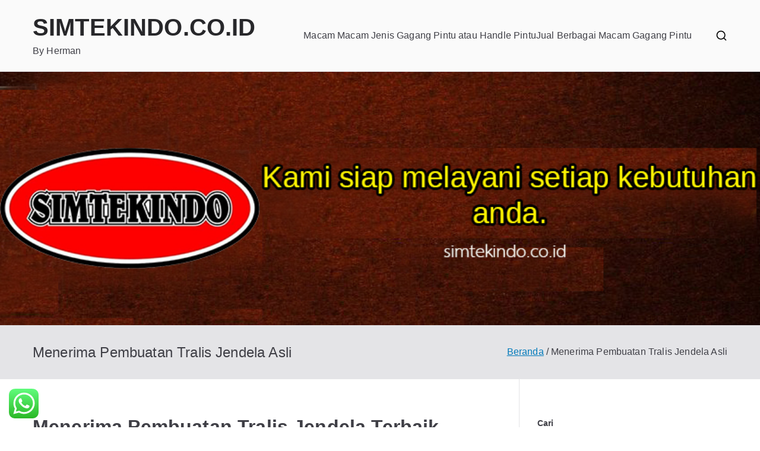

--- FILE ---
content_type: text/html; charset=UTF-8
request_url: https://simtekindo.co.id/tag/menerima-pembuatan-tralis-jendela-asli/
body_size: 13250
content:

<!doctype html>
		<html lang="id">
		
	<head>

				<meta charset="UTF-8">
		<meta name="viewport" content="width=device-width, initial-scale=1">
		<link rel="profile" href="http://gmpg.org/xfn/11">
		
		<meta name='robots' content='index, follow, max-image-preview:large, max-snippet:-1, max-video-preview:-1' />

	<!-- This site is optimized with the Yoast SEO plugin v21.3 - https://yoast.com/wordpress/plugins/seo/ -->
	<title>Menerima Pembuatan Tralis Jendela Asli Archives - SIMTEKINDO.CO.ID</title>
	<link rel="canonical" href="https://simtekindo.co.id/tag/menerima-pembuatan-tralis-jendela-asli/" />
	<meta property="og:locale" content="id_ID" />
	<meta property="og:type" content="article" />
	<meta property="og:title" content="Menerima Pembuatan Tralis Jendela Asli Archives - SIMTEKINDO.CO.ID" />
	<meta property="og:url" content="https://simtekindo.co.id/tag/menerima-pembuatan-tralis-jendela-asli/" />
	<meta property="og:site_name" content="SIMTEKINDO.CO.ID" />
	<meta name="twitter:card" content="summary_large_image" />
	<script type="application/ld+json" class="yoast-schema-graph">{"@context":"https://schema.org","@graph":[{"@type":"CollectionPage","@id":"https://simtekindo.co.id/tag/menerima-pembuatan-tralis-jendela-asli/","url":"https://simtekindo.co.id/tag/menerima-pembuatan-tralis-jendela-asli/","name":"Menerima Pembuatan Tralis Jendela Asli Archives - SIMTEKINDO.CO.ID","isPartOf":{"@id":"https://simtekindo.co.id/#website"},"breadcrumb":{"@id":"https://simtekindo.co.id/tag/menerima-pembuatan-tralis-jendela-asli/#breadcrumb"},"inLanguage":"id"},{"@type":"BreadcrumbList","@id":"https://simtekindo.co.id/tag/menerima-pembuatan-tralis-jendela-asli/#breadcrumb","itemListElement":[{"@type":"ListItem","position":1,"name":"Home","item":"https://simtekindo.co.id/"},{"@type":"ListItem","position":2,"name":"Menerima Pembuatan Tralis Jendela Asli"}]},{"@type":"WebSite","@id":"https://simtekindo.co.id/#website","url":"https://simtekindo.co.id/","name":"SIMTEKINDO.CO.ID","description":"By Herman","potentialAction":[{"@type":"SearchAction","target":{"@type":"EntryPoint","urlTemplate":"https://simtekindo.co.id/?s={search_term_string}"},"query-input":"required name=search_term_string"}],"inLanguage":"id"}]}</script>
	<!-- / Yoast SEO plugin. -->


<link rel="alternate" type="application/rss+xml" title="SIMTEKINDO.CO.ID &raquo; Feed" href="https://simtekindo.co.id/feed/" />
<link rel="alternate" type="application/rss+xml" title="SIMTEKINDO.CO.ID &raquo; Umpan Komentar" href="https://simtekindo.co.id/comments/feed/" />
<link rel="alternate" type="application/rss+xml" title="SIMTEKINDO.CO.ID &raquo; Menerima Pembuatan Tralis Jendela Asli Umpan Tag" href="https://simtekindo.co.id/tag/menerima-pembuatan-tralis-jendela-asli/feed/" />
<style id='wp-img-auto-sizes-contain-inline-css' type='text/css'>
img:is([sizes=auto i],[sizes^="auto," i]){contain-intrinsic-size:3000px 1500px}
/*# sourceURL=wp-img-auto-sizes-contain-inline-css */
</style>
<link rel='stylesheet' id='ht_ctc_main_css-css' href='https://simtekindo.co.id/wp-content/plugins/click-to-chat-for-whatsapp/new/inc/assets/css/main.css?ver=3.30' type='text/css' media='all' />
<style id='wp-emoji-styles-inline-css' type='text/css'>

	img.wp-smiley, img.emoji {
		display: inline !important;
		border: none !important;
		box-shadow: none !important;
		height: 1em !important;
		width: 1em !important;
		margin: 0 0.07em !important;
		vertical-align: -0.1em !important;
		background: none !important;
		padding: 0 !important;
	}
/*# sourceURL=wp-emoji-styles-inline-css */
</style>
<link rel='stylesheet' id='wp-block-library-css' href='https://simtekindo.co.id/wp-content/plugins/gutenberg/build/block-library/style.css?ver=19.6.4' type='text/css' media='all' />
<style id='wp-block-group-inline-css' type='text/css'>
.wp-block-group{box-sizing:border-box}:where(.wp-block-group.wp-block-group-is-layout-constrained){position:relative}
/*# sourceURL=https://simtekindo.co.id/wp-content/plugins/gutenberg/build/block-library/blocks/group/style.css */
</style>
<style id='wp-block-group-theme-inline-css' type='text/css'>
:where(.wp-block-group.has-background){padding:1.25em 2.375em}
/*# sourceURL=https://simtekindo.co.id/wp-content/plugins/gutenberg/build/block-library/blocks/group/theme.css */
</style>
<style id='wp-block-paragraph-inline-css' type='text/css'>
.is-small-text{font-size:.875em}.is-regular-text{font-size:1em}.is-large-text{font-size:2.25em}.is-larger-text{font-size:3em}.has-drop-cap:not(:focus):first-letter{float:left;font-size:8.4em;font-style:normal;font-weight:100;line-height:.68;margin:.05em .1em 0 0;text-transform:uppercase}body.rtl .has-drop-cap:not(:focus):first-letter{float:none;margin-left:.1em}p.has-drop-cap.has-background{overflow:hidden}:root :where(p.has-background){padding:1.25em 2.375em}:where(p.has-text-color:not(.has-link-color)) a{color:inherit}p.has-text-align-left[style*="writing-mode:vertical-lr"],p.has-text-align-right[style*="writing-mode:vertical-rl"]{rotate:180deg}
/*# sourceURL=https://simtekindo.co.id/wp-content/plugins/gutenberg/build/block-library/blocks/paragraph/style.css */
</style>
<style id='wp-block-archives-inline-css' type='text/css'>
.wp-block-archives{box-sizing:border-box}.wp-block-archives-dropdown label{display:block}
/*# sourceURL=https://simtekindo.co.id/wp-content/plugins/gutenberg/build/block-library/blocks/archives/style.css */
</style>
<style id='wp-block-categories-inline-css' type='text/css'>
.wp-block-categories{box-sizing:border-box}.wp-block-categories.alignleft{margin-right:2em}.wp-block-categories.alignright{margin-left:2em}.wp-block-categories.wp-block-categories-dropdown.aligncenter{text-align:center}.wp-block-categories .wp-block-categories__label{display:block;width:100%}
/*# sourceURL=https://simtekindo.co.id/wp-content/plugins/gutenberg/build/block-library/blocks/categories/style.css */
</style>
<style id='wp-block-heading-inline-css' type='text/css'>
h1.has-background,h2.has-background,h3.has-background,h4.has-background,h5.has-background,h6.has-background{padding:1.25em 2.375em}h1.has-text-align-left[style*=writing-mode]:where([style*=vertical-lr]),h1.has-text-align-right[style*=writing-mode]:where([style*=vertical-rl]),h2.has-text-align-left[style*=writing-mode]:where([style*=vertical-lr]),h2.has-text-align-right[style*=writing-mode]:where([style*=vertical-rl]),h3.has-text-align-left[style*=writing-mode]:where([style*=vertical-lr]),h3.has-text-align-right[style*=writing-mode]:where([style*=vertical-rl]),h4.has-text-align-left[style*=writing-mode]:where([style*=vertical-lr]),h4.has-text-align-right[style*=writing-mode]:where([style*=vertical-rl]),h5.has-text-align-left[style*=writing-mode]:where([style*=vertical-lr]),h5.has-text-align-right[style*=writing-mode]:where([style*=vertical-rl]),h6.has-text-align-left[style*=writing-mode]:where([style*=vertical-lr]),h6.has-text-align-right[style*=writing-mode]:where([style*=vertical-rl]){rotate:180deg}
/*# sourceURL=https://simtekindo.co.id/wp-content/plugins/gutenberg/build/block-library/blocks/heading/style.css */
</style>
<style id='wp-block-latest-posts-inline-css' type='text/css'>
.wp-block-latest-posts{box-sizing:border-box}.wp-block-latest-posts.alignleft{margin-right:2em}.wp-block-latest-posts.alignright{margin-left:2em}.wp-block-latest-posts.wp-block-latest-posts__list{list-style:none}.wp-block-latest-posts.wp-block-latest-posts__list li{clear:both;overflow-wrap:break-word}.wp-block-latest-posts.is-grid{display:flex;flex-wrap:wrap}.wp-block-latest-posts.is-grid li{margin:0 1.25em 1.25em 0;width:100%}@media (min-width:600px){.wp-block-latest-posts.columns-2 li{width:calc(50% - .625em)}.wp-block-latest-posts.columns-2 li:nth-child(2n){margin-right:0}.wp-block-latest-posts.columns-3 li{width:calc(33.33333% - .83333em)}.wp-block-latest-posts.columns-3 li:nth-child(3n){margin-right:0}.wp-block-latest-posts.columns-4 li{width:calc(25% - .9375em)}.wp-block-latest-posts.columns-4 li:nth-child(4n){margin-right:0}.wp-block-latest-posts.columns-5 li{width:calc(20% - 1em)}.wp-block-latest-posts.columns-5 li:nth-child(5n){margin-right:0}.wp-block-latest-posts.columns-6 li{width:calc(16.66667% - 1.04167em)}.wp-block-latest-posts.columns-6 li:nth-child(6n){margin-right:0}}:root :where(.wp-block-latest-posts.is-grid){padding:0}:root :where(.wp-block-latest-posts.wp-block-latest-posts__list){padding-left:0}.wp-block-latest-posts__post-author,.wp-block-latest-posts__post-date{display:block;font-size:.8125em}.wp-block-latest-posts__post-excerpt{margin-bottom:1em;margin-top:.5em}.wp-block-latest-posts__featured-image a{display:inline-block}.wp-block-latest-posts__featured-image img{height:auto;max-width:100%;width:auto}.wp-block-latest-posts__featured-image.alignleft{float:left;margin-right:1em}.wp-block-latest-posts__featured-image.alignright{float:right;margin-left:1em}.wp-block-latest-posts__featured-image.aligncenter{margin-bottom:1em;text-align:center}
/*# sourceURL=https://simtekindo.co.id/wp-content/plugins/gutenberg/build/block-library/blocks/latest-posts/style.css */
</style>
<style id='wp-block-search-inline-css' type='text/css'>
.wp-block-search__button{margin-left:10px;word-break:normal}.wp-block-search__button.has-icon{line-height:0}.wp-block-search__button svg{fill:currentColor;height:1.25em;min-height:24px;min-width:24px;vertical-align:text-bottom;width:1.25em}:where(.wp-block-search__button){border:1px solid #ccc;padding:6px 10px}.wp-block-search__inside-wrapper{display:flex;flex:auto;flex-wrap:nowrap;max-width:100%}.wp-block-search__label{width:100%}.wp-block-search__input{appearance:none;border:1px solid #949494;flex-grow:1;margin-left:0;margin-right:0;min-width:3rem;padding:8px;text-decoration:unset!important}.wp-block-search.wp-block-search__button-only .wp-block-search__button{flex-shrink:0;margin-left:0;max-width:100%}.wp-block-search.wp-block-search__button-only .wp-block-search__button[aria-expanded=true]{max-width:calc(100% - 100px)}.wp-block-search.wp-block-search__button-only .wp-block-search__inside-wrapper{min-width:0!important;transition-property:width}.wp-block-search.wp-block-search__button-only .wp-block-search__input{flex-basis:100%;transition-duration:.3s}.wp-block-search.wp-block-search__button-only.wp-block-search__searchfield-hidden,.wp-block-search.wp-block-search__button-only.wp-block-search__searchfield-hidden .wp-block-search__inside-wrapper{overflow:hidden}.wp-block-search.wp-block-search__button-only.wp-block-search__searchfield-hidden .wp-block-search__input{border-left-width:0!important;border-right-width:0!important;flex-basis:0;flex-grow:0;margin:0;min-width:0!important;padding-left:0!important;padding-right:0!important;width:0!important}:where(.wp-block-search__input){font-family:inherit;font-size:inherit;font-style:inherit;font-weight:inherit;letter-spacing:inherit;line-height:inherit;text-transform:inherit}:where(.wp-block-search__button-inside .wp-block-search__inside-wrapper){border:1px solid #949494;box-sizing:border-box;padding:4px}:where(.wp-block-search__button-inside .wp-block-search__inside-wrapper) .wp-block-search__input{border:none;border-radius:0;padding:0 4px}:where(.wp-block-search__button-inside .wp-block-search__inside-wrapper) .wp-block-search__input:focus{outline:none}:where(.wp-block-search__button-inside .wp-block-search__inside-wrapper) :where(.wp-block-search__button){padding:4px 8px}.wp-block-search.aligncenter .wp-block-search__inside-wrapper{margin:auto}.wp-block[data-align=right] .wp-block-search.wp-block-search__button-only .wp-block-search__inside-wrapper{float:right}
/*# sourceURL=https://simtekindo.co.id/wp-content/plugins/gutenberg/build/block-library/blocks/search/style.css */
</style>
<style id='wp-block-search-theme-inline-css' type='text/css'>
.wp-block-search .wp-block-search__label{font-weight:700}.wp-block-search__button{border:1px solid #ccc;padding:.375em .625em}
/*# sourceURL=https://simtekindo.co.id/wp-content/plugins/gutenberg/build/block-library/blocks/search/theme.css */
</style>
<style id='global-styles-inline-css' type='text/css'>
:root{--wp--preset--aspect-ratio--square: 1;--wp--preset--aspect-ratio--4-3: 4/3;--wp--preset--aspect-ratio--3-4: 3/4;--wp--preset--aspect-ratio--3-2: 3/2;--wp--preset--aspect-ratio--2-3: 2/3;--wp--preset--aspect-ratio--16-9: 16/9;--wp--preset--aspect-ratio--9-16: 9/16;--wp--preset--color--black: #000000;--wp--preset--color--cyan-bluish-gray: #abb8c3;--wp--preset--color--white: #ffffff;--wp--preset--color--pale-pink: #f78da7;--wp--preset--color--vivid-red: #cf2e2e;--wp--preset--color--luminous-vivid-orange: #ff6900;--wp--preset--color--luminous-vivid-amber: #fcb900;--wp--preset--color--light-green-cyan: #7bdcb5;--wp--preset--color--vivid-green-cyan: #00d084;--wp--preset--color--pale-cyan-blue: #8ed1fc;--wp--preset--color--vivid-cyan-blue: #0693e3;--wp--preset--color--vivid-purple: #9b51e0;--wp--preset--gradient--vivid-cyan-blue-to-vivid-purple: linear-gradient(135deg,rgba(6,147,227,1) 0%,rgb(155,81,224) 100%);--wp--preset--gradient--light-green-cyan-to-vivid-green-cyan: linear-gradient(135deg,rgb(122,220,180) 0%,rgb(0,208,130) 100%);--wp--preset--gradient--luminous-vivid-amber-to-luminous-vivid-orange: linear-gradient(135deg,rgba(252,185,0,1) 0%,rgba(255,105,0,1) 100%);--wp--preset--gradient--luminous-vivid-orange-to-vivid-red: linear-gradient(135deg,rgba(255,105,0,1) 0%,rgb(207,46,46) 100%);--wp--preset--gradient--very-light-gray-to-cyan-bluish-gray: linear-gradient(135deg,rgb(238,238,238) 0%,rgb(169,184,195) 100%);--wp--preset--gradient--cool-to-warm-spectrum: linear-gradient(135deg,rgb(74,234,220) 0%,rgb(151,120,209) 20%,rgb(207,42,186) 40%,rgb(238,44,130) 60%,rgb(251,105,98) 80%,rgb(254,248,76) 100%);--wp--preset--gradient--blush-light-purple: linear-gradient(135deg,rgb(255,206,236) 0%,rgb(152,150,240) 100%);--wp--preset--gradient--blush-bordeaux: linear-gradient(135deg,rgb(254,205,165) 0%,rgb(254,45,45) 50%,rgb(107,0,62) 100%);--wp--preset--gradient--luminous-dusk: linear-gradient(135deg,rgb(255,203,112) 0%,rgb(199,81,192) 50%,rgb(65,88,208) 100%);--wp--preset--gradient--pale-ocean: linear-gradient(135deg,rgb(255,245,203) 0%,rgb(182,227,212) 50%,rgb(51,167,181) 100%);--wp--preset--gradient--electric-grass: linear-gradient(135deg,rgb(202,248,128) 0%,rgb(113,206,126) 100%);--wp--preset--gradient--midnight: linear-gradient(135deg,rgb(2,3,129) 0%,rgb(40,116,252) 100%);--wp--preset--font-size--small: 13px;--wp--preset--font-size--medium: 20px;--wp--preset--font-size--large: 36px;--wp--preset--font-size--x-large: 42px;--wp--preset--spacing--20: 0.44rem;--wp--preset--spacing--30: 0.67rem;--wp--preset--spacing--40: 1rem;--wp--preset--spacing--50: 1.5rem;--wp--preset--spacing--60: 2.25rem;--wp--preset--spacing--70: 3.38rem;--wp--preset--spacing--80: 5.06rem;--wp--preset--shadow--natural: 6px 6px 9px rgba(0, 0, 0, 0.2);--wp--preset--shadow--deep: 12px 12px 50px rgba(0, 0, 0, 0.4);--wp--preset--shadow--sharp: 6px 6px 0px rgba(0, 0, 0, 0.2);--wp--preset--shadow--outlined: 6px 6px 0px -3px rgba(255, 255, 255, 1), 6px 6px rgba(0, 0, 0, 1);--wp--preset--shadow--crisp: 6px 6px 0px rgba(0, 0, 0, 1);}:root { --wp--style--global--content-size: 760px;--wp--style--global--wide-size: 1160px; }:where(body) { margin: 0; }.wp-site-blocks > .alignleft { float: left; margin-right: 2em; }.wp-site-blocks > .alignright { float: right; margin-left: 2em; }.wp-site-blocks > .aligncenter { justify-content: center; margin-left: auto; margin-right: auto; }:where(.wp-site-blocks) > * { margin-block-start: 24px; margin-block-end: 0; }:where(.wp-site-blocks) > :first-child { margin-block-start: 0; }:where(.wp-site-blocks) > :last-child { margin-block-end: 0; }:root { --wp--style--block-gap: 24px; }:root :where(.is-layout-flow) > :first-child{margin-block-start: 0;}:root :where(.is-layout-flow) > :last-child{margin-block-end: 0;}:root :where(.is-layout-flow) > *{margin-block-start: 24px;margin-block-end: 0;}:root :where(.is-layout-constrained) > :first-child{margin-block-start: 0;}:root :where(.is-layout-constrained) > :last-child{margin-block-end: 0;}:root :where(.is-layout-constrained) > *{margin-block-start: 24px;margin-block-end: 0;}:root :where(.is-layout-flex){gap: 24px;}:root :where(.is-layout-grid){gap: 24px;}.is-layout-flow > .alignleft{float: left;margin-inline-start: 0;margin-inline-end: 2em;}.is-layout-flow > .alignright{float: right;margin-inline-start: 2em;margin-inline-end: 0;}.is-layout-flow > .aligncenter{margin-left: auto !important;margin-right: auto !important;}.is-layout-constrained > .alignleft{float: left;margin-inline-start: 0;margin-inline-end: 2em;}.is-layout-constrained > .alignright{float: right;margin-inline-start: 2em;margin-inline-end: 0;}.is-layout-constrained > .aligncenter{margin-left: auto !important;margin-right: auto !important;}.is-layout-constrained > :where(:not(.alignleft):not(.alignright):not(.alignfull)){max-width: var(--wp--style--global--content-size);margin-left: auto !important;margin-right: auto !important;}.is-layout-constrained > .alignwide{max-width: var(--wp--style--global--wide-size);}body .is-layout-flex{display: flex;}.is-layout-flex{flex-wrap: wrap;align-items: center;}.is-layout-flex > :is(*, div){margin: 0;}body .is-layout-grid{display: grid;}.is-layout-grid > :is(*, div){margin: 0;}body{padding-top: 0px;padding-right: 0px;padding-bottom: 0px;padding-left: 0px;}a:where(:not(.wp-element-button)){text-decoration: underline;}:root :where(.wp-element-button, .wp-block-button__link){background-color: #32373c;border-width: 0;color: #fff;font-family: inherit;font-size: inherit;line-height: inherit;padding-top: calc(0.667em + 2px);padding-right: calc(1.333em + 2px);padding-bottom: calc(0.667em + 2px);padding-left: calc(1.333em + 2px);text-decoration: none;}.has-black-color{color: var(--wp--preset--color--black) !important;}.has-cyan-bluish-gray-color{color: var(--wp--preset--color--cyan-bluish-gray) !important;}.has-white-color{color: var(--wp--preset--color--white) !important;}.has-pale-pink-color{color: var(--wp--preset--color--pale-pink) !important;}.has-vivid-red-color{color: var(--wp--preset--color--vivid-red) !important;}.has-luminous-vivid-orange-color{color: var(--wp--preset--color--luminous-vivid-orange) !important;}.has-luminous-vivid-amber-color{color: var(--wp--preset--color--luminous-vivid-amber) !important;}.has-light-green-cyan-color{color: var(--wp--preset--color--light-green-cyan) !important;}.has-vivid-green-cyan-color{color: var(--wp--preset--color--vivid-green-cyan) !important;}.has-pale-cyan-blue-color{color: var(--wp--preset--color--pale-cyan-blue) !important;}.has-vivid-cyan-blue-color{color: var(--wp--preset--color--vivid-cyan-blue) !important;}.has-vivid-purple-color{color: var(--wp--preset--color--vivid-purple) !important;}.has-black-background-color{background-color: var(--wp--preset--color--black) !important;}.has-cyan-bluish-gray-background-color{background-color: var(--wp--preset--color--cyan-bluish-gray) !important;}.has-white-background-color{background-color: var(--wp--preset--color--white) !important;}.has-pale-pink-background-color{background-color: var(--wp--preset--color--pale-pink) !important;}.has-vivid-red-background-color{background-color: var(--wp--preset--color--vivid-red) !important;}.has-luminous-vivid-orange-background-color{background-color: var(--wp--preset--color--luminous-vivid-orange) !important;}.has-luminous-vivid-amber-background-color{background-color: var(--wp--preset--color--luminous-vivid-amber) !important;}.has-light-green-cyan-background-color{background-color: var(--wp--preset--color--light-green-cyan) !important;}.has-vivid-green-cyan-background-color{background-color: var(--wp--preset--color--vivid-green-cyan) !important;}.has-pale-cyan-blue-background-color{background-color: var(--wp--preset--color--pale-cyan-blue) !important;}.has-vivid-cyan-blue-background-color{background-color: var(--wp--preset--color--vivid-cyan-blue) !important;}.has-vivid-purple-background-color{background-color: var(--wp--preset--color--vivid-purple) !important;}.has-black-border-color{border-color: var(--wp--preset--color--black) !important;}.has-cyan-bluish-gray-border-color{border-color: var(--wp--preset--color--cyan-bluish-gray) !important;}.has-white-border-color{border-color: var(--wp--preset--color--white) !important;}.has-pale-pink-border-color{border-color: var(--wp--preset--color--pale-pink) !important;}.has-vivid-red-border-color{border-color: var(--wp--preset--color--vivid-red) !important;}.has-luminous-vivid-orange-border-color{border-color: var(--wp--preset--color--luminous-vivid-orange) !important;}.has-luminous-vivid-amber-border-color{border-color: var(--wp--preset--color--luminous-vivid-amber) !important;}.has-light-green-cyan-border-color{border-color: var(--wp--preset--color--light-green-cyan) !important;}.has-vivid-green-cyan-border-color{border-color: var(--wp--preset--color--vivid-green-cyan) !important;}.has-pale-cyan-blue-border-color{border-color: var(--wp--preset--color--pale-cyan-blue) !important;}.has-vivid-cyan-blue-border-color{border-color: var(--wp--preset--color--vivid-cyan-blue) !important;}.has-vivid-purple-border-color{border-color: var(--wp--preset--color--vivid-purple) !important;}.has-vivid-cyan-blue-to-vivid-purple-gradient-background{background: var(--wp--preset--gradient--vivid-cyan-blue-to-vivid-purple) !important;}.has-light-green-cyan-to-vivid-green-cyan-gradient-background{background: var(--wp--preset--gradient--light-green-cyan-to-vivid-green-cyan) !important;}.has-luminous-vivid-amber-to-luminous-vivid-orange-gradient-background{background: var(--wp--preset--gradient--luminous-vivid-amber-to-luminous-vivid-orange) !important;}.has-luminous-vivid-orange-to-vivid-red-gradient-background{background: var(--wp--preset--gradient--luminous-vivid-orange-to-vivid-red) !important;}.has-very-light-gray-to-cyan-bluish-gray-gradient-background{background: var(--wp--preset--gradient--very-light-gray-to-cyan-bluish-gray) !important;}.has-cool-to-warm-spectrum-gradient-background{background: var(--wp--preset--gradient--cool-to-warm-spectrum) !important;}.has-blush-light-purple-gradient-background{background: var(--wp--preset--gradient--blush-light-purple) !important;}.has-blush-bordeaux-gradient-background{background: var(--wp--preset--gradient--blush-bordeaux) !important;}.has-luminous-dusk-gradient-background{background: var(--wp--preset--gradient--luminous-dusk) !important;}.has-pale-ocean-gradient-background{background: var(--wp--preset--gradient--pale-ocean) !important;}.has-electric-grass-gradient-background{background: var(--wp--preset--gradient--electric-grass) !important;}.has-midnight-gradient-background{background: var(--wp--preset--gradient--midnight) !important;}.has-small-font-size{font-size: var(--wp--preset--font-size--small) !important;}.has-medium-font-size{font-size: var(--wp--preset--font-size--medium) !important;}.has-large-font-size{font-size: var(--wp--preset--font-size--large) !important;}.has-x-large-font-size{font-size: var(--wp--preset--font-size--x-large) !important;}
/*# sourceURL=global-styles-inline-css */
</style>

<link rel='stylesheet' id='font-awesome-all-css' href='https://simtekindo.co.id/wp-content/themes/zakra/assets/lib/font-awesome/css/all.min.css?ver=6.2.4' type='text/css' media='all' />
<link rel='stylesheet' id='font-awesome-solid-css' href='https://simtekindo.co.id/wp-content/themes/zakra/assets/lib/font-awesome/css/solid.min.css?ver=6.2.4' type='text/css' media='all' />
<link rel='stylesheet' id='font-awesome-4-css' href='https://simtekindo.co.id/wp-content/themes/zakra/assets/lib/font-awesome/css/font-awesome.min.css?ver=4.7.0' type='text/css' media='all' />
<link rel='stylesheet' id='zakra-style-css' href='https://simtekindo.co.id/wp-content/themes/zakra/style.css?ver=3.0.6' type='text/css' media='all' />
<style id='zakra-style-inline-css' type='text/css'>
@media screen and (min-width: 768px) {.zak-primary{width:70%;}}.zak-footer .zak-footer-cols a, .zak-footer-col .widget ul a{color:#FFF;}.zak-footer-bar{color:#fafafa;}
/*# sourceURL=zakra-style-inline-css */
</style>
<script type="text/javascript" src="https://simtekindo.co.id/wp-includes/js/jquery/jquery.min.js?ver=3.7.1" id="jquery-core-js"></script>
<script type="text/javascript" src="https://simtekindo.co.id/wp-includes/js/jquery/jquery-migrate.min.js?ver=3.4.1" id="jquery-migrate-js"></script>
<link rel="https://api.w.org/" href="https://simtekindo.co.id/wp-json/" /><link rel="alternate" title="JSON" type="application/json" href="https://simtekindo.co.id/wp-json/wp/v2/tags/1835" /><link rel="EditURI" type="application/rsd+xml" title="RSD" href="https://simtekindo.co.id/xmlrpc.php?rsd" />
<meta name="generator" content="WordPress 6.9" />

		<style type="text/css">
			
					</style>

		
	</head>

<body class="archive tag tag-menerima-pembuatan-tralis-jendela-asli tag-1835 wp-theme-zakra hfeed zak-site-layout--right zak-container--wide zak-content-area--bordered has-page-header has-breadcrumbs">


		<div id="page" class="zak-site">
				<a class="skip-link screen-reader-text" href="#zak-content">Loncat ke konten</a>
		
		<header id="zak-masthead" class="zak-header zak-layout-1 zak-layout-1-style-1">
		
			
					<div class="zak-main-header">
			<div class="zak-container">
				<div class="zak-row">
		
	<div class="zak-header-col zak-header-col--1">

		
<div class="site-branding">
		<div class="site-info-wrap">
		
		<p class="site-title ">
		<a href="https://simtekindo.co.id/" rel="home">SIMTEKINDO.CO.ID</a>
	</p>


				<p class="site-description ">By Herman</p>
		</div>
</div><!-- .site-branding -->

	</div> <!-- /.zak-header__block--one -->


	<div class="zak-header-col zak-header-col--2">

					
<nav id="zak-primary-nav" class="zak-main-nav main-navigation zak-primary-nav zak-layout-1 zak-layout-1-style-1">
	<ul id="zak-primary-menu" class="zak-primary-menu"><li id="menu-item-596" class="menu-item menu-item-type-post_type menu-item-object-page menu-item-596"><a href="https://simtekindo.co.id/macam-macam-jenis-gagang-pintu-atau-handle-pintu/">Macam Macam Jenis Gagang Pintu atau Handle Pintu</a></li>
<li id="menu-item-597" class="menu-item menu-item-type-post_type menu-item-object-page menu-item-597"><a href="https://simtekindo.co.id/jual-berbagai-macam-gagang-pintu/">Jual Berbagai Macam Gagang Pintu</a></li>
</ul></nav><!-- #zak-primary-nav -->


    <div class="zak-header-actions zak-header-actions--desktop">

		            <div class="zak-header-action zak-header-search">
                <a href="#" class="zak-header-search__toggle">
					<svg class="zak-icon zakra-icon--magnifying-glass" xmlns="http://www.w3.org/2000/svg" viewBox="0 0 24 24"><path d="M21 22c-.3 0-.5-.1-.7-.3L16.6 18c-1.5 1.2-3.5 2-5.6 2-5 0-9-4-9-9s4-9 9-9 9 4 9 9c0 2.1-.7 4.1-2 5.6l3.7 3.7c.4.4.4 1 0 1.4-.2.2-.4.3-.7.3zM11 4c-3.9 0-7 3.1-7 7s3.1 7 7 7c1.9 0 3.6-.8 4.9-2 0 0 0-.1.1-.1s0 0 .1-.1c1.2-1.3 2-3 2-4.9C18 7.1 14.9 4 11 4z" /></svg>                </a>
				
<div class="zak-search-container">
<form role="search" method="get" class="zak-search-form" action="https://simtekindo.co.id/">
	<label class="zak-search-field-label">
		<div class="zak-icon--search">

			<svg class="zak-icon zakra-icon--magnifying-glass" xmlns="http://www.w3.org/2000/svg" viewBox="0 0 24 24"><path d="M21 22c-.3 0-.5-.1-.7-.3L16.6 18c-1.5 1.2-3.5 2-5.6 2-5 0-9-4-9-9s4-9 9-9 9 4 9 9c0 2.1-.7 4.1-2 5.6l3.7 3.7c.4.4.4 1 0 1.4-.2.2-.4.3-.7.3zM11 4c-3.9 0-7 3.1-7 7s3.1 7 7 7c1.9 0 3.6-.8 4.9-2 0 0 0-.1.1-.1s0 0 .1-.1c1.2-1.3 2-3 2-4.9C18 7.1 14.9 4 11 4z" /></svg>
		</div>

		<span class="screen-reader-text">Search for:</span>

		<input type="search"
		       class="zak-search-field"
		       placeholder="Type &amp; hit Enter &hellip;"
		       value=""
		       name="s"
		       title="Search for:"
		>
	</label>

	<input type="submit" class="zak-search-submit"
	       value="Search" />
</form>
<button class="zak-icon--close" role="button">
</button>
</div>
            </div>
			
		    </div> <!-- #zak-header-actions -->

	

<div class="zak-toggle-menu "

	>

	
	<button class="zak-menu-toggle"
			aria-label="Menu Utama" >

		<svg class="zak-icon zakra-icon--magnifying-glass-bars" xmlns="http://www.w3.org/2000/svg" viewBox="0 0 24 24"><path d="M17 20H3a1 1 0 0 1 0-2h14a1 1 0 0 1 0 2Zm4-2a1 1 0 0 1-.71-.29L18 15.4a6.29 6.29 0 0 1-10-5A6.43 6.43 0 0 1 14.3 4a6.31 6.31 0 0 1 6.3 6.3 6.22 6.22 0 0 1-1.2 3.7l2.31 2.3a1 1 0 0 1 0 1.42A1 1 0 0 1 21 18ZM14.3 6a4.41 4.41 0 0 0-4.3 4.4 4.25 4.25 0 0 0 4.3 4.2 4.36 4.36 0 0 0 4.3-4.3A4.36 4.36 0 0 0 14.3 6ZM6 14H3a1 1 0 0 1 0-2h3a1 1 0 0 1 0 2Zm0-6H3a1 1 0 0 1 0-2h3a1 1 0 0 1 0 2Z" /></svg>
	</button> <!-- /.zak-menu-toggle -->

	<nav id="zak-mobile-nav" class="zak-main-nav zak-mobile-nav"

		>

		<div class="zak-mobile-nav__header">
							
<div class="zak-search-container">
<form role="search" method="get" class="zak-search-form" action="https://simtekindo.co.id/">
	<label class="zak-search-field-label">
		<div class="zak-icon--search">

			<svg class="zak-icon zakra-icon--magnifying-glass" xmlns="http://www.w3.org/2000/svg" viewBox="0 0 24 24"><path d="M21 22c-.3 0-.5-.1-.7-.3L16.6 18c-1.5 1.2-3.5 2-5.6 2-5 0-9-4-9-9s4-9 9-9 9 4 9 9c0 2.1-.7 4.1-2 5.6l3.7 3.7c.4.4.4 1 0 1.4-.2.2-.4.3-.7.3zM11 4c-3.9 0-7 3.1-7 7s3.1 7 7 7c1.9 0 3.6-.8 4.9-2 0 0 0-.1.1-.1s0 0 .1-.1c1.2-1.3 2-3 2-4.9C18 7.1 14.9 4 11 4z" /></svg>
		</div>

		<span class="screen-reader-text">Search for:</span>

		<input type="search"
		       class="zak-search-field"
		       placeholder="Type &amp; hit Enter &hellip;"
		       value=""
		       name="s"
		       title="Search for:"
		>
	</label>

	<input type="submit" class="zak-search-submit"
	       value="Search" />
</form>
<button class="zak-icon--close" role="button">
</button>
</div>
			
			<!-- Mobile nav close icon. -->
			<button id="zak-mobile-nav-close" class="zak-mobile-nav-close" aria-label="Close Button">
				<svg class="zak-icon zakra-icon--x-mark" xmlns="http://www.w3.org/2000/svg" viewBox="0 0 24 24"><path d="m14 12 7.6-7.6c.6-.6.6-1.5 0-2-.6-.6-1.5-.6-2 0L12 10 4.4 2.4c-.6-.6-1.5-.6-2 0s-.6 1.5 0 2L10 12l-7.6 7.6c-.6.6-.6 1.5 0 2 .3.3.6.4 1 .4s.7-.1 1-.4L12 14l7.6 7.6c.3.3.6.4 1 .4s.7-.1 1-.4c.6-.6.6-1.5 0-2L14 12z" /></svg>			</button>
		</div> <!-- /.zak-mobile-nav__header -->

		<ul id="zak-mobile-menu" class="zak-mobile-menu"><li class="menu-item menu-item-type-post_type menu-item-object-page menu-item-596"><a href="https://simtekindo.co.id/macam-macam-jenis-gagang-pintu-atau-handle-pintu/">Macam Macam Jenis Gagang Pintu atau Handle Pintu</a></li>
<li class="menu-item menu-item-type-post_type menu-item-object-page menu-item-597"><a href="https://simtekindo.co.id/jual-berbagai-macam-gagang-pintu/">Jual Berbagai Macam Gagang Pintu</a></li>
</ul>
			<div class="zak-mobile-menu-label">
							</div>

		
	</nav> <!-- /#zak-mobile-nav-->

</div> <!-- /.zak-toggle-menu -->

				</div> <!-- /.zak-header__block-two -->

				</div> <!-- /.zak-row -->
			</div> <!-- /.zak-container -->
		</div> <!-- /.zak-main-header -->
		

				</header><!-- #zak-masthead -->
		<div id="wp-custom-header" class="wp-custom-header"><img src="https://simtekindo.co.id/wp-content/uploads/2021/09/banner-web-simtekindo-1.jpg" width="849" height="283" alt="" srcset="https://simtekindo.co.id/wp-content/uploads/2021/09/banner-web-simtekindo-1.jpg 849w, https://simtekindo.co.id/wp-content/uploads/2021/09/banner-web-simtekindo-1-300x100.jpg 300w, https://simtekindo.co.id/wp-content/uploads/2021/09/banner-web-simtekindo-1-768x256.jpg 768w" sizes="(max-width: 849px) 100vw, 849px" decoding="async" fetchpriority="high" /></div>


<div class="zak-page-header zak-style-1">
	<div class="zak-container">
		<div class="zak-row">
					<div class="zak-page-header__title">
			<h1 class="zak-page-title">

				Menerima Pembuatan Tralis Jendela Asli
			</h1>

					</div>
				<div class="zak-breadcrumbs">

			<nav role="navigation" aria-label="Breadcrumbs" class="breadcrumb-trail breadcrumbs" itemprop="breadcrumb"><ul class="trail-items" itemscope itemtype="http://schema.org/BreadcrumbList"><meta name="numberOfItems" content="2" /><meta name="itemListOrder" content="Ascending" /><li itemprop="itemListElement" itemscope itemtype="http://schema.org/ListItem" class="trail-item"><a href="https://simtekindo.co.id/" rel="home" itemprop="item"><span itemprop="name">Beranda</span></a><meta itemprop="position" content="1" /></li><li class="trail-item trail-end"><span>Menerima Pembuatan Tralis Jendela Asli</span></li></ul></nav>
		</div> <!-- /.zak-breadcrumbs -->
				</div> <!-- /.zak-row-->
	</div> <!-- /.zak-container-->
</div>
<!-- /.page-header -->

		<div id="zak-content" class="zak-content">
					<div class="zak-container">
				<div class="zak-row">
		
	<main id="zak-primary" class="zak-primary">
		
		
			<div class="zak-posts">

				
<article id="post-1619" class="zak-style-1 post-1619 post type-post status-publish format-standard hentry category-blog tag-menerima-pembuatan-tralis-jendela-asli tag-menerima-pembuatan-tralis-jendela-berkualitas tag-menerima-pembuatan-tralis-jendela-di-cikarang tag-menerima-pembuatan-tralis-jendela-tepercaya tag-menerima-pembuatan-tralis-jendela-terbaik tag-menerima-pembuatan-tralis-jendela-terjamin tag-menerima-pembuatan-tralis-jendela-terlengkap tag-menerima-pembuatan-tralis-jendela-termurah zak-post">

	<div class="zak-post-content">
	<header class="zak-entry-header">
		<h2 class="entry-title"><a href="https://simtekindo.co.id/2024/05/20/menerima-pembuatan-tralis-jendela-terbaik/" rel="bookmark">Menerima Pembuatan Tralis Jendela Terbaik</a></h2>	</header> <!-- .zak-entry-header -->
	<div class="zak-entry-meta">
		<span class="zak-byline"> Oleh <span class="author vcard"><a class="url fn n" href="https://simtekindo.co.id/author/admin/">admin</a></span></span><span class="zak-posted-on">Dipublikasi pada <a href="https://simtekindo.co.id/2024/05/20/menerima-pembuatan-tralis-jendela-terbaik/" rel="bookmark"><time class="entry-date published" datetime="2024-05-20T07:48:16+00:00">Mei 20, 2024</time><time class="updated" datetime="2024-05-20T08:03:03+00:00">Mei 20, 2024</time></a></span><span class="zak-cat-links">Dipublikasi di <a href="https://simtekindo.co.id/category/blog/" rel="category tag">blog</a></span><span class="zak-tags-links">Tag: <a href="https://simtekindo.co.id/tag/menerima-pembuatan-tralis-jendela-asli/" rel="tag">Menerima Pembuatan Tralis Jendela Asli</a>,<a href="https://simtekindo.co.id/tag/menerima-pembuatan-tralis-jendela-berkualitas/" rel="tag">Menerima Pembuatan Tralis Jendela Berkualitas</a>,<a href="https://simtekindo.co.id/tag/menerima-pembuatan-tralis-jendela-di-cikarang/" rel="tag">Menerima Pembuatan Tralis Jendela Di Cikarang</a>,<a href="https://simtekindo.co.id/tag/menerima-pembuatan-tralis-jendela-tepercaya/" rel="tag">Menerima Pembuatan Tralis Jendela Tepercaya</a>,<a href="https://simtekindo.co.id/tag/menerima-pembuatan-tralis-jendela-terbaik/" rel="tag">Menerima Pembuatan Tralis Jendela Terbaik</a>,<a href="https://simtekindo.co.id/tag/menerima-pembuatan-tralis-jendela-terjamin/" rel="tag">Menerima Pembuatan Tralis Jendela Terjamin</a>,<a href="https://simtekindo.co.id/tag/menerima-pembuatan-tralis-jendela-terlengkap/" rel="tag">Menerima Pembuatan Tralis Jendela Terlengkap</a>,<a href="https://simtekindo.co.id/tag/menerima-pembuatan-tralis-jendela-termurah/" rel="tag">Menerima Pembuatan Tralis Jendela Termurah</a></span><span class="zak-comments-link"><a href="https://simtekindo.co.id/2024/05/20/menerima-pembuatan-tralis-jendela-terbaik/#respond">Tidak Ada Komentar<span class="screen-reader-text"> pada Menerima Pembuatan Tralis Jendela Terbaik</span></a></span>	</div> <!-- .zak-entry-meta -->

<div class="zak-entry-summary">
		<p>Teralis merupakan sebuah konstruksi besi yang biasanya digunakan pada jendela rumah. Untuk desainnya sendiri cukup bervariasi, sehingga bisa dipilih sesuai dengan tema rumah yang diinginkan. Kami Simtekindo menyediakan berbagai jenis Tralis Jendela, kami juga melayani penjualan dan pemasangan ke Seluruh wilayah Jabodetabek.</p>

</div><!-- .zak-entry-summary -->
		<div class="zak-entry-footer zak-layout-1 zak-alignment-style-1">

			<a href="https://simtekindo.co.id/2024/05/20/menerima-pembuatan-tralis-jendela-terbaik/" class="entry-button">

				Selengkapnya				<svg class="zak-icon zakra-icon--arrow-right-long" xmlns="http://www.w3.org/2000/svg" viewBox="0 0 24 24"><path d="M21.92 12.38a1 1 0 0 0 0-.76 1 1 0 0 0-.21-.33L17.42 7A1 1 0 0 0 16 8.42L18.59 11H2.94a1 1 0 1 0 0 2h15.65L16 15.58A1 1 0 0 0 16 17a1 1 0 0 0 1.41 0l4.29-4.28a1 1 0 0 0 .22-.34Z" /></svg>
			</a>
		</div> <!-- /.zak-entry-footer -->
		
</div>

</article><!-- #post-1619 -->

			</div> <!-- /.zak-posts -->

			
			</main> <!-- /.zak-primary -->


<aside id="zak-secondary" class="zak-secondary ">
	<section id="block-2" class="widget widget_block widget_search"><form role="search" method="get" action="https://simtekindo.co.id/" class="wp-block-search__button-outside wp-block-search__text-button wp-block-search"    ><label class="wp-block-search__label" for="wp-block-search__input-1" >Cari</label><div class="wp-block-search__inside-wrapper " ><input class="wp-block-search__input" id="wp-block-search__input-1" placeholder="" value="" type="search" name="s" required /><button aria-label="Cari" class="wp-block-search__button wp-element-button" type="submit" >Cari</button></div></form></section><section id="block-3" class="widget widget_block"><div class="wp-block-group is-layout-flow wp-block-group-is-layout-flow"><h2 class="wp-block-heading">Recent Posts</h2><ul class="wp-block-latest-posts__list wp-block-latest-posts"><li><a class="wp-block-latest-posts__post-title" href="https://simtekindo.co.id/2026/01/22/pembuatan-kanopi-kaca-berkualitas-3/">Pembuatan Kanopi Kaca Berkualitas</a></li>
<li><a class="wp-block-latest-posts__post-title" href="https://simtekindo.co.id/2026/01/22/produksi-cetakan-beton-penahan-tanah-2/">Produksi Cetakan Beton Penahan Tanah</a></li>
<li><a class="wp-block-latest-posts__post-title" href="https://simtekindo.co.id/2026/01/22/menerima-jasa-pembuatan-railing-tangga-balkon-tralis-dll-seluruh-indonesia-3/">Menerima Jasa Pembuatan Railing, Tangga, Balkon, Tralis, dll Seluruh Indonesia</a></li>
<li><a class="wp-block-latest-posts__post-title" href="https://simtekindo.co.id/2026/01/22/proses-pengecatan-pembatas-parkir-5/">Proses Pengecatan Pembatas Parkir</a></li>
<li><a class="wp-block-latest-posts__post-title" href="https://simtekindo.co.id/2026/01/22/proses-pengelasan-pembuatan-tiang-barikade-3/">Proses Pengelasan Pembuatan Tiang Barikade</a></li>
</ul></div></section><section id="block-5" class="widget widget_block"><div class="wp-block-group is-layout-flow wp-block-group-is-layout-flow"><h2 class="wp-block-heading">Archives</h2><ul class="wp-block-archives-list wp-block-archives">	<li><a href='https://simtekindo.co.id/2026/01/'>Januari 2026</a></li>
	<li><a href='https://simtekindo.co.id/2025/12/'>Desember 2025</a></li>
	<li><a href='https://simtekindo.co.id/2025/11/'>November 2025</a></li>
	<li><a href='https://simtekindo.co.id/2025/10/'>Oktober 2025</a></li>
	<li><a href='https://simtekindo.co.id/2025/09/'>September 2025</a></li>
	<li><a href='https://simtekindo.co.id/2025/08/'>Agustus 2025</a></li>
	<li><a href='https://simtekindo.co.id/2025/07/'>Juli 2025</a></li>
	<li><a href='https://simtekindo.co.id/2025/06/'>Juni 2025</a></li>
	<li><a href='https://simtekindo.co.id/2025/05/'>Mei 2025</a></li>
	<li><a href='https://simtekindo.co.id/2025/04/'>April 2025</a></li>
	<li><a href='https://simtekindo.co.id/2025/03/'>Maret 2025</a></li>
	<li><a href='https://simtekindo.co.id/2025/02/'>Februari 2025</a></li>
	<li><a href='https://simtekindo.co.id/2025/01/'>Januari 2025</a></li>
	<li><a href='https://simtekindo.co.id/2024/12/'>Desember 2024</a></li>
	<li><a href='https://simtekindo.co.id/2024/11/'>November 2024</a></li>
	<li><a href='https://simtekindo.co.id/2024/10/'>Oktober 2024</a></li>
	<li><a href='https://simtekindo.co.id/2024/09/'>September 2024</a></li>
	<li><a href='https://simtekindo.co.id/2024/08/'>Agustus 2024</a></li>
	<li><a href='https://simtekindo.co.id/2024/07/'>Juli 2024</a></li>
	<li><a href='https://simtekindo.co.id/2024/06/'>Juni 2024</a></li>
	<li><a href='https://simtekindo.co.id/2024/05/'>Mei 2024</a></li>
	<li><a href='https://simtekindo.co.id/2024/04/'>April 2024</a></li>
	<li><a href='https://simtekindo.co.id/2024/03/'>Maret 2024</a></li>
	<li><a href='https://simtekindo.co.id/2024/02/'>Februari 2024</a></li>
	<li><a href='https://simtekindo.co.id/2024/01/'>Januari 2024</a></li>
	<li><a href='https://simtekindo.co.id/2023/11/'>November 2023</a></li>
	<li><a href='https://simtekindo.co.id/2023/10/'>Oktober 2023</a></li>
	<li><a href='https://simtekindo.co.id/2023/09/'>September 2023</a></li>
	<li><a href='https://simtekindo.co.id/2023/08/'>Agustus 2023</a></li>
	<li><a href='https://simtekindo.co.id/2023/07/'>Juli 2023</a></li>
	<li><a href='https://simtekindo.co.id/2023/06/'>Juni 2023</a></li>
	<li><a href='https://simtekindo.co.id/2023/05/'>Mei 2023</a></li>
	<li><a href='https://simtekindo.co.id/2023/03/'>Maret 2023</a></li>
	<li><a href='https://simtekindo.co.id/2023/02/'>Februari 2023</a></li>
	<li><a href='https://simtekindo.co.id/2023/01/'>Januari 2023</a></li>
	<li><a href='https://simtekindo.co.id/2022/12/'>Desember 2022</a></li>
	<li><a href='https://simtekindo.co.id/2022/11/'>November 2022</a></li>
	<li><a href='https://simtekindo.co.id/2022/10/'>Oktober 2022</a></li>
	<li><a href='https://simtekindo.co.id/2022/09/'>September 2022</a></li>
	<li><a href='https://simtekindo.co.id/2022/08/'>Agustus 2022</a></li>
	<li><a href='https://simtekindo.co.id/2022/07/'>Juli 2022</a></li>
	<li><a href='https://simtekindo.co.id/2022/06/'>Juni 2022</a></li>
	<li><a href='https://simtekindo.co.id/2022/05/'>Mei 2022</a></li>
	<li><a href='https://simtekindo.co.id/2022/04/'>April 2022</a></li>
	<li><a href='https://simtekindo.co.id/2022/03/'>Maret 2022</a></li>
	<li><a href='https://simtekindo.co.id/2022/02/'>Februari 2022</a></li>
	<li><a href='https://simtekindo.co.id/2021/12/'>Desember 2021</a></li>
	<li><a href='https://simtekindo.co.id/2021/10/'>Oktober 2021</a></li>
	<li><a href='https://simtekindo.co.id/2021/09/'>September 2021</a></li>
	<li><a href='https://simtekindo.co.id/2021/08/'>Agustus 2021</a></li>
</ul></div></section><section id="block-6" class="widget widget_block"><div class="wp-block-group is-layout-flow wp-block-group-is-layout-flow"><h2 class="wp-block-heading">Categories</h2><ul class="wp-block-categories-list wp-block-categories">	<li class="cat-item cat-item-145"><a href="https://simtekindo.co.id/category/blog/">blog</a>
</li>
	<li class="cat-item cat-item-96"><a href="https://simtekindo.co.id/category/cabinet-stainless-dan-kitchen-stainless/">Cabinet stainless dan kitchen stainless</a>
</li>
	<li class="cat-item cat-item-1"><a href="https://simtekindo.co.id/category/cetakan-beton/">Cetakan Beton</a>
</li>
	<li class="cat-item cat-item-64"><a href="https://simtekindo.co.id/category/relling-tangga/">RELLING TANGGA</a>
</li>
</ul></div></section><section id="custom_html-112" class="widget_text widget widget_custom_html"><div class="textwidget custom-html-widget"><script>

</script></div></section></aside><!-- .zak-secondary -->

					</div> <!-- /.row -->
			</div> <!-- /.zak-container-->
		</div> <!-- /#zak-content-->
		
			<footer id="zak-footer" class="zak-footer ">
		
		
<div class="zak-footer-cols zak-layout-1 zak-layout-1-style-4">
	<div class="zak-container">
		<div class="zak-row">

			
		<div class="zak-footer-col zak-footer-col--1">
			<section id="custom_html-116" class="widget_text widget widget_custom_html"><div class="textwidget custom-html-widget"><script>

</script></div></section>		</div>
				<div class="zak-footer-col zak-footer-col--2">
			<section id="custom_html-117" class="widget_text widget widget_custom_html"><div class="textwidget custom-html-widget"><script>

</script></div></section>		</div>
				<div class="zak-footer-col zak-footer-col--3">
			<section id="custom_html-118" class="widget_text widget widget_custom_html"><div class="textwidget custom-html-widget"><script>

</script></div></section>		</div>
				<div class="zak-footer-col zak-footer-col--4">
			<section id="custom_html-119" class="widget_text widget widget_custom_html"><div class="textwidget custom-html-widget"><script>

</script></div></section>		</div>
		
		</div> <!-- /.zak-row-->
	</div><!-- /.zak-container-->
</div><!-- /.zak-site-footer-widgets -->

		
<div class="zak-footer-bar zak-style-2">
	<div class="zak-container">
		<div class="zak-row">
			<div class="zak-footer-bar__1">

				<p>Copyright © 2026 <a href="https://simtekindo.co.id/" title="SIMTEKINDO.CO.ID">SIMTEKINDO.CO.ID</a>. </p>
			</div> <!-- /.zak-footer-bar__1 -->

					</div> <!-- /.zak-row-->
	</div> <!-- /.zak-container-->
</div> <!-- /.zak-site-footer-bar -->

			</footer><!-- #zak-footer -->
		
		</div><!-- #page -->
		
<a href="#" id="zak-scroll-to-top" class="zak-scroll-to-top">
	
		<svg class="zak-icon zakra-icon--chevron-up" xmlns="http://www.w3.org/2000/svg" viewBox="0 0 24 24"><path d="M21 17.5c-.3 0-.5-.1-.7-.3L12 8.9l-8.3 8.3c-.4.4-1 .4-1.4 0s-.4-1 0-1.4l9-9c.4-.4 1-.4 1.4 0l9 9c.4.4.4 1 0 1.4-.2.2-.4.3-.7.3z" /></svg>		<span class="screen-reader-text">Kembali ke Atas</span>

	
</a>

<div class="zak-overlay-wrapper"></div>

<script type="speculationrules">
{"prefetch":[{"source":"document","where":{"and":[{"href_matches":"/*"},{"not":{"href_matches":["/wp-*.php","/wp-admin/*","/wp-content/uploads/*","/wp-content/*","/wp-content/plugins/*","/wp-content/themes/zakra/*","/*\\?(.+)"]}},{"not":{"selector_matches":"a[rel~=\"nofollow\"]"}},{"not":{"selector_matches":".no-prefetch, .no-prefetch a"}}]},"eagerness":"conservative"}]}
</script>
<!-- Click to Chat - https://holithemes.com/plugins/click-to-chat/  v3.30 -->  
            <div class="ht-ctc ht-ctc-chat ctc-analytics ctc_wp_desktop style-2  " id="ht-ctc-chat"  
                style="display: none;  position: fixed; bottom: 15px; left: 15px;"   >
                                <div class="ht_ctc_style ht_ctc_chat_style">
                <div  style="display: flex; justify-content: center; align-items: center;  " class="ctc-analytics ctc_s_2">
    <p class="ctc-analytics ctc_cta ctc_cta_stick ht-ctc-cta  ht-ctc-cta-hover " style="padding: 0px 16px; line-height: 1.6; font-size: 15px; background-color: #25D366; color: #ffffff; border-radius:10px; margin:0 10px;  display: none; order: 1; ">WhatsApp us</p>
    <svg style="pointer-events:none; display:block; height:50px; width:50px;" width="50px" height="50px" viewBox="0 0 1024 1024">
        <defs>
        <path id="htwasqicona-chat" d="M1023.941 765.153c0 5.606-.171 17.766-.508 27.159-.824 22.982-2.646 52.639-5.401 66.151-4.141 20.306-10.392 39.472-18.542 55.425-9.643 18.871-21.943 35.775-36.559 50.364-14.584 14.56-31.472 26.812-50.315 36.416-16.036 8.172-35.322 14.426-55.744 18.549-13.378 2.701-42.812 4.488-65.648 5.3-9.402.336-21.564.505-27.15.505l-504.226-.081c-5.607 0-17.765-.172-27.158-.509-22.983-.824-52.639-2.646-66.152-5.4-20.306-4.142-39.473-10.392-55.425-18.542-18.872-9.644-35.775-21.944-50.364-36.56-14.56-14.584-26.812-31.471-36.415-50.314-8.174-16.037-14.428-35.323-18.551-55.744-2.7-13.378-4.487-42.812-5.3-65.649-.334-9.401-.503-21.563-.503-27.148l.08-504.228c0-5.607.171-17.766.508-27.159.825-22.983 2.646-52.639 5.401-66.151 4.141-20.306 10.391-39.473 18.542-55.426C34.154 93.24 46.455 76.336 61.07 61.747c14.584-14.559 31.472-26.812 50.315-36.416 16.037-8.172 35.324-14.426 55.745-18.549 13.377-2.701 42.812-4.488 65.648-5.3 9.402-.335 21.565-.504 27.149-.504l504.227.081c5.608 0 17.766.171 27.159.508 22.983.825 52.638 2.646 66.152 5.401 20.305 4.141 39.472 10.391 55.425 18.542 18.871 9.643 35.774 21.944 50.363 36.559 14.559 14.584 26.812 31.471 36.415 50.315 8.174 16.037 14.428 35.323 18.551 55.744 2.7 13.378 4.486 42.812 5.3 65.649.335 9.402.504 21.564.504 27.15l-.082 504.226z"/>
        </defs>
        <linearGradient id="htwasqiconb-chat" gradientUnits="userSpaceOnUse" x1="512.001" y1=".978" x2="512.001" y2="1025.023">
            <stop offset="0" stop-color="#61fd7d"/>
            <stop offset="1" stop-color="#2bb826"/>
        </linearGradient>
        <use xlink:href="#htwasqicona-chat" overflow="visible" style="fill: url(#htwasqiconb-chat)" fill="url(#htwasqiconb-chat)"/>
        <g>
            <path style="fill: #FFFFFF;" fill="#FFF" d="M783.302 243.246c-69.329-69.387-161.529-107.619-259.763-107.658-202.402 0-367.133 164.668-367.214 367.072-.026 64.699 16.883 127.854 49.017 183.522l-52.096 190.229 194.665-51.047c53.636 29.244 114.022 44.656 175.482 44.682h.151c202.382 0 367.128-164.688 367.21-367.094.039-98.087-38.121-190.319-107.452-259.706zM523.544 808.047h-.125c-54.767-.021-108.483-14.729-155.344-42.529l-11.146-6.612-115.517 30.293 30.834-112.592-7.259-11.544c-30.552-48.579-46.688-104.729-46.664-162.379.066-168.229 136.985-305.096 305.339-305.096 81.521.031 158.154 31.811 215.779 89.482s89.342 134.332 89.312 215.859c-.066 168.243-136.984 305.118-305.209 305.118zm167.415-228.515c-9.177-4.591-54.286-26.782-62.697-29.843-8.41-3.062-14.526-4.592-20.645 4.592-6.115 9.182-23.699 29.843-29.053 35.964-5.352 6.122-10.704 6.888-19.879 2.296-9.176-4.591-38.74-14.277-73.786-45.526-27.275-24.319-45.691-54.359-51.043-63.543-5.352-9.183-.569-14.146 4.024-18.72 4.127-4.109 9.175-10.713 13.763-16.069 4.587-5.355 6.117-9.183 9.175-15.304 3.059-6.122 1.529-11.479-.765-16.07-2.293-4.591-20.644-49.739-28.29-68.104-7.447-17.886-15.013-15.466-20.645-15.747-5.346-.266-11.469-.322-17.585-.322s-16.057 2.295-24.467 11.478-32.113 31.374-32.113 76.521c0 45.147 32.877 88.764 37.465 94.885 4.588 6.122 64.699 98.771 156.741 138.502 21.892 9.45 38.982 15.094 52.308 19.322 21.98 6.979 41.982 5.995 57.793 3.634 17.628-2.633 54.284-22.189 61.932-43.615 7.646-21.427 7.646-39.791 5.352-43.617-2.294-3.826-8.41-6.122-17.585-10.714z"/>
        </g>
        </svg></div>                </div>
            </div>
                        <span class="ht_ctc_chat_data" 
                data-no_number=""
                data-settings="{&quot;number&quot;:&quot;6281286555764&quot;,&quot;pre_filled&quot;:&quot;Hello&quot;,&quot;dis_m&quot;:&quot;show&quot;,&quot;dis_d&quot;:&quot;show&quot;,&quot;css&quot;:&quot;display: none; cursor: pointer; z-index: 99999999;&quot;,&quot;pos_d&quot;:&quot;position: fixed; bottom: 15px; left: 15px;&quot;,&quot;pos_m&quot;:&quot;position: fixed; bottom: 15px; left: 15px;&quot;,&quot;schedule&quot;:&quot;no&quot;,&quot;se&quot;:150,&quot;ani&quot;:&quot;no-animations&quot;,&quot;url_target_d&quot;:&quot;_blank&quot;,&quot;ga&quot;:&quot;yes&quot;,&quot;fb&quot;:&quot;yes&quot;}" 
            ></span>
            <script type="text/javascript" id="ht_ctc_app_js-js-extra">
/* <![CDATA[ */
var ht_ctc_chat_var = {"number":"6281286555764","pre_filled":"Hello","dis_m":"show","dis_d":"show","css":"display: none; cursor: pointer; z-index: 99999999;","pos_d":"position: fixed; bottom: 15px; left: 15px;","pos_m":"position: fixed; bottom: 15px; left: 15px;","schedule":"no","se":"150","ani":"no-animations","url_target_d":"_blank","ga":"yes","fb":"yes"};
//# sourceURL=ht_ctc_app_js-js-extra
/* ]]> */
</script>
<script type="text/javascript" src="https://simtekindo.co.id/wp-content/plugins/click-to-chat-for-whatsapp/new/inc/assets/js/app.js?ver=3.30" id="ht_ctc_app_js-js"></script>
<script type="text/javascript" src="https://simtekindo.co.id/wp-content/themes/zakra/assets/js/navigation.min.js?ver=3.0.6" id="zakra-navigation-js"></script>
<script type="text/javascript" src="https://simtekindo.co.id/wp-content/themes/zakra/assets/js/skip-link-focus-fix.min.js?ver=3.0.6" id="zakra-skip-link-focus-fix-js"></script>
<script type="text/javascript" src="https://simtekindo.co.id/wp-content/themes/zakra/assets/js/zakra-custom.min.js?ver=3.0.6" id="zakra-custom-js"></script>
<script id="wp-emoji-settings" type="application/json">
{"baseUrl":"https://s.w.org/images/core/emoji/17.0.2/72x72/","ext":".png","svgUrl":"https://s.w.org/images/core/emoji/17.0.2/svg/","svgExt":".svg","source":{"concatemoji":"https://simtekindo.co.id/wp-includes/js/wp-emoji-release.min.js?ver=6.9"}}
</script>
<script type="module">
/* <![CDATA[ */
/*! This file is auto-generated */
const a=JSON.parse(document.getElementById("wp-emoji-settings").textContent),o=(window._wpemojiSettings=a,"wpEmojiSettingsSupports"),s=["flag","emoji"];function i(e){try{var t={supportTests:e,timestamp:(new Date).valueOf()};sessionStorage.setItem(o,JSON.stringify(t))}catch(e){}}function c(e,t,n){e.clearRect(0,0,e.canvas.width,e.canvas.height),e.fillText(t,0,0);t=new Uint32Array(e.getImageData(0,0,e.canvas.width,e.canvas.height).data);e.clearRect(0,0,e.canvas.width,e.canvas.height),e.fillText(n,0,0);const a=new Uint32Array(e.getImageData(0,0,e.canvas.width,e.canvas.height).data);return t.every((e,t)=>e===a[t])}function p(e,t){e.clearRect(0,0,e.canvas.width,e.canvas.height),e.fillText(t,0,0);var n=e.getImageData(16,16,1,1);for(let e=0;e<n.data.length;e++)if(0!==n.data[e])return!1;return!0}function u(e,t,n,a){switch(t){case"flag":return n(e,"\ud83c\udff3\ufe0f\u200d\u26a7\ufe0f","\ud83c\udff3\ufe0f\u200b\u26a7\ufe0f")?!1:!n(e,"\ud83c\udde8\ud83c\uddf6","\ud83c\udde8\u200b\ud83c\uddf6")&&!n(e,"\ud83c\udff4\udb40\udc67\udb40\udc62\udb40\udc65\udb40\udc6e\udb40\udc67\udb40\udc7f","\ud83c\udff4\u200b\udb40\udc67\u200b\udb40\udc62\u200b\udb40\udc65\u200b\udb40\udc6e\u200b\udb40\udc67\u200b\udb40\udc7f");case"emoji":return!a(e,"\ud83e\u1fac8")}return!1}function f(e,t,n,a){let r;const o=(r="undefined"!=typeof WorkerGlobalScope&&self instanceof WorkerGlobalScope?new OffscreenCanvas(300,150):document.createElement("canvas")).getContext("2d",{willReadFrequently:!0}),s=(o.textBaseline="top",o.font="600 32px Arial",{});return e.forEach(e=>{s[e]=t(o,e,n,a)}),s}function r(e){var t=document.createElement("script");t.src=e,t.defer=!0,document.head.appendChild(t)}a.supports={everything:!0,everythingExceptFlag:!0},new Promise(t=>{let n=function(){try{var e=JSON.parse(sessionStorage.getItem(o));if("object"==typeof e&&"number"==typeof e.timestamp&&(new Date).valueOf()<e.timestamp+604800&&"object"==typeof e.supportTests)return e.supportTests}catch(e){}return null}();if(!n){if("undefined"!=typeof Worker&&"undefined"!=typeof OffscreenCanvas&&"undefined"!=typeof URL&&URL.createObjectURL&&"undefined"!=typeof Blob)try{var e="postMessage("+f.toString()+"("+[JSON.stringify(s),u.toString(),c.toString(),p.toString()].join(",")+"));",a=new Blob([e],{type:"text/javascript"});const r=new Worker(URL.createObjectURL(a),{name:"wpTestEmojiSupports"});return void(r.onmessage=e=>{i(n=e.data),r.terminate(),t(n)})}catch(e){}i(n=f(s,u,c,p))}t(n)}).then(e=>{for(const n in e)a.supports[n]=e[n],a.supports.everything=a.supports.everything&&a.supports[n],"flag"!==n&&(a.supports.everythingExceptFlag=a.supports.everythingExceptFlag&&a.supports[n]);var t;a.supports.everythingExceptFlag=a.supports.everythingExceptFlag&&!a.supports.flag,a.supports.everything||((t=a.source||{}).concatemoji?r(t.concatemoji):t.wpemoji&&t.twemoji&&(r(t.twemoji),r(t.wpemoji)))});
//# sourceURL=https://simtekindo.co.id/wp-includes/js/wp-emoji-loader.min.js
/* ]]> */
</script>
<!-- start Simple Custom CSS and JS -->
<!-- end Simple Custom CSS and JS -->
<!-- start Simple Custom CSS and JS -->
<!-- 93e326e63bfd32733c64971af73fe6f0 --><!-- end Simple Custom CSS and JS -->

</body>
</html>
